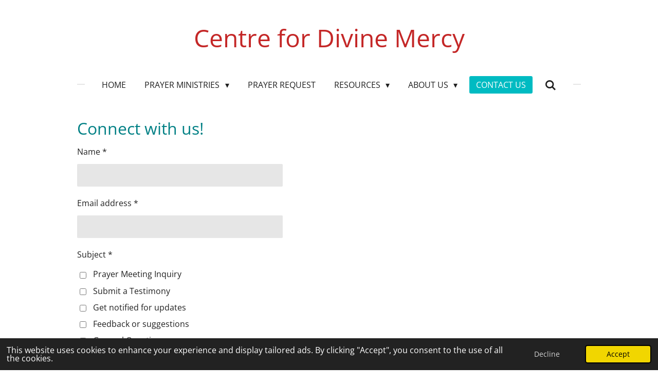

--- FILE ---
content_type: text/html; charset=UTF-8
request_url: https://www.centrefordivinemercy.org/contact-us
body_size: 11091
content:
<!DOCTYPE html>
<html lang="en-GB">
    <head>
        <meta http-equiv="Content-Type" content="text/html; charset=utf-8">
        <meta name="viewport" content="width=device-width, initial-scale=1.0, maximum-scale=5.0">
        <meta http-equiv="X-UA-Compatible" content="IE=edge">
        <link rel="canonical" href="https://www.centrefordivinemercy.org/contact-us">
        <link rel="sitemap" type="application/xml" href="https://www.centrefordivinemercy.org/sitemap.xml">
        <meta property="og:title" content="Contact us | Centre for Divine Mercy">
        <meta property="og:url" content="https://www.centrefordivinemercy.org/contact-us">
        <base href="https://www.centrefordivinemercy.org/">
        <meta name="description" property="og:description" content="">
                <script nonce="1c592b1793c7af8c58f8800c8751eae6">
            
            window.JOUWWEB = window.JOUWWEB || {};
            window.JOUWWEB.application = window.JOUWWEB.application || {};
            window.JOUWWEB.application = {"backends":[{"domain":"jouwweb.nl","freeDomain":"jouwweb.site"},{"domain":"webador.com","freeDomain":"webadorsite.com"},{"domain":"webador.de","freeDomain":"webadorsite.com"},{"domain":"webador.fr","freeDomain":"webadorsite.com"},{"domain":"webador.es","freeDomain":"webadorsite.com"},{"domain":"webador.it","freeDomain":"webadorsite.com"},{"domain":"jouwweb.be","freeDomain":"jouwweb.site"},{"domain":"webador.ie","freeDomain":"webadorsite.com"},{"domain":"webador.co.uk","freeDomain":"webadorsite.com"},{"domain":"webador.at","freeDomain":"webadorsite.com"},{"domain":"webador.be","freeDomain":"webadorsite.com"},{"domain":"webador.ch","freeDomain":"webadorsite.com"},{"domain":"webador.ch","freeDomain":"webadorsite.com"},{"domain":"webador.mx","freeDomain":"webadorsite.com"},{"domain":"webador.com","freeDomain":"webadorsite.com"},{"domain":"webador.dk","freeDomain":"webadorsite.com"},{"domain":"webador.se","freeDomain":"webadorsite.com"},{"domain":"webador.no","freeDomain":"webadorsite.com"},{"domain":"webador.fi","freeDomain":"webadorsite.com"},{"domain":"webador.ca","freeDomain":"webadorsite.com"},{"domain":"webador.ca","freeDomain":"webadorsite.com"},{"domain":"webador.pl","freeDomain":"webadorsite.com"},{"domain":"webador.com.au","freeDomain":"webadorsite.com"},{"domain":"webador.nz","freeDomain":"webadorsite.com"}],"editorLocale":"en-AU","editorTimezone":"Australia\/Sydney","editorLanguage":"en","analytics4TrackingId":"G-E6PZPGE4QM","analyticsDimensions":[],"backendDomain":"www.webador.com","backendShortDomain":"webador.com","backendKey":"webador-com","freeWebsiteDomain":"webadorsite.com","noSsl":false,"build":{"reference":"9770460"},"linkHostnames":["www.jouwweb.nl","www.webador.com","www.webador.de","www.webador.fr","www.webador.es","www.webador.it","www.jouwweb.be","www.webador.ie","www.webador.co.uk","www.webador.at","www.webador.be","www.webador.ch","fr.webador.ch","www.webador.mx","es.webador.com","www.webador.dk","www.webador.se","www.webador.no","www.webador.fi","www.webador.ca","fr.webador.ca","www.webador.pl","www.webador.com.au","www.webador.nz"],"assetsUrl":"https:\/\/assets.jwwb.nl","loginUrl":"https:\/\/www.webador.com\/login","publishUrl":"https:\/\/www.webador.com\/v2\/website\/6902929\/publish-proxy","adminUserOrIp":false,"pricing":{"plans":{"lite":{"amount":"800","currency":"USD"},"pro":{"amount":"1400","currency":"USD"},"business":{"amount":"2800","currency":"USD"}},"yearlyDiscount":{"price":{"amount":"0","currency":"AUD"},"ratio":0,"percent":"0%","discountPrice":{"amount":"0","currency":"AUD"},"termPricePerMonth":{"amount":"0","currency":"AUD"},"termPricePerYear":{"amount":"0","currency":"AUD"}}},"hcUrl":{"add-product-variants":"https:\/\/help.webador.com\/hc\/en-us\/articles\/29426751649809","basic-vs-advanced-shipping":"https:\/\/help.webador.com\/hc\/en-us\/articles\/29426731685777","html-in-head":"https:\/\/help.webador.com\/hc\/en-us\/articles\/29426689990033","link-domain-name":"https:\/\/help.webador.com\/hc\/en-us\/articles\/29426688803345","optimize-for-mobile":"https:\/\/help.webador.com\/hc\/en-us\/articles\/29426707033617","seo":"https:\/\/help.webador.com\/hc\/en-us\/categories\/29387178511377","transfer-domain-name":"https:\/\/help.webador.com\/hc\/en-us\/articles\/29426715688209","website-not-secure":"https:\/\/help.webador.com\/hc\/en-us\/articles\/29426706659729"}};
            window.JOUWWEB.brand = {"type":"webador","name":"Webador","domain":"Webador.com","supportEmail":"support@webador.com"};
                    
                window.JOUWWEB = window.JOUWWEB || {};
                window.JOUWWEB.websiteRendering = {"locale":"en-GB","timezone":"Australia\/Sydney","routes":{"api\/upload\/product-field":"\/_api\/upload\/product-field","checkout\/cart":"\/cart","payment":"\/complete-order\/:publicOrderId","payment\/forward":"\/complete-order\/:publicOrderId\/forward","public-order":"\/order\/:publicOrderId","checkout\/authorize":"\/cart\/authorize\/:gateway","wishlist":"\/wishlist"}};
                                                    window.JOUWWEB.website = {"id":6902929,"locale":"en-GB","enabled":true,"title":"Centre for Divine Mercy","hasTitle":true,"roleOfLoggedInUser":null,"ownerLocale":"en-AU","plan":"pro","freeWebsiteDomain":"webadorsite.com","backendKey":"webador-au","currency":"AUD","defaultLocale":"en-GB","url":"https:\/\/www.centrefordivinemercy.org\/","homepageSegmentId":29701736,"category":"website","isOffline":false,"isPublished":true,"locales":["en-GB"],"allowed":{"ads":false,"credits":true,"externalLinks":true,"slideshow":true,"customDefaultSlideshow":false,"hostedAlbums":true,"moderators":true,"mailboxQuota":1,"statisticsVisitors":true,"statisticsDetailed":true,"statisticsMonths":1,"favicon":true,"password":true,"freeDomains":0,"freeMailAccounts":1,"canUseLanguages":false,"fileUpload":true,"legacyFontSize":false,"webshop":true,"products":10,"imageText":false,"search":true,"audioUpload":true,"videoUpload":0,"allowDangerousForms":false,"allowHtmlCode":true,"mobileBar":true,"sidebar":false,"poll":false,"allowCustomForms":true,"allowBusinessListing":true,"allowCustomAnalytics":true,"allowAccountingLink":true,"digitalProducts":false,"sitemapElement":false},"mobileBar":{"enabled":true,"theme":"accent","email":{"active":true,"value":"centrefordivinemercy@gmail.com"},"location":{"active":false},"phone":{"active":false},"whatsapp":{"active":false},"social":{"active":true,"network":"facebook","value":"centrefordivinemercy"}},"webshop":{"enabled":false,"currency":"AUD","taxEnabled":false,"taxInclusive":true,"vatDisclaimerVisible":false,"orderNotice":null,"orderConfirmation":null,"freeShipping":false,"freeShippingAmount":"0.00","shippingDisclaimerVisible":false,"pickupAllowed":false,"couponAllowed":false,"detailsPageAvailable":true,"socialMediaVisible":false,"termsPage":null,"termsPageUrl":null,"extraTerms":null,"pricingVisible":true,"orderButtonVisible":true,"shippingAdvanced":false,"shippingAdvancedBackEnd":false,"soldOutVisible":true,"backInStockNotificationEnabled":true,"canAddProducts":true,"nextOrderNumber":1,"allowedServicePoints":[],"sendcloudConfigured":false,"sendcloudFallbackPublicKey":"a3d50033a59b4a598f1d7ce7e72aafdf","taxExemptionAllowed":true,"invoiceComment":null,"emptyCartVisible":true,"minimumOrderPrice":null,"productNumbersEnabled":false,"wishlistEnabled":true,"hideTaxOnCart":false},"isTreatedAsWebshop":false};                            window.JOUWWEB.cart = {"products":[],"coupon":null,"shippingCountryCode":null,"shippingChoice":null,"breakdown":[]};                            window.JOUWWEB.scripts = [];                        window.parent.JOUWWEB.colorPalette = window.JOUWWEB.colorPalette;
        </script>
                <title>Contact us | Centre for Divine Mercy</title>
                                            <link href="https://primary.jwwb.nl/public/h/n/l/temp-xlronhkezdksyvmwhabj/touch-icon-iphone.png?bust=1755772396" rel="apple-touch-icon" sizes="60x60">                                                <link href="https://primary.jwwb.nl/public/h/n/l/temp-xlronhkezdksyvmwhabj/touch-icon-ipad.png?bust=1755772396" rel="apple-touch-icon" sizes="76x76">                                                <link href="https://primary.jwwb.nl/public/h/n/l/temp-xlronhkezdksyvmwhabj/touch-icon-iphone-retina.png?bust=1755772396" rel="apple-touch-icon" sizes="120x120">                                                <link href="https://primary.jwwb.nl/public/h/n/l/temp-xlronhkezdksyvmwhabj/touch-icon-ipad-retina.png?bust=1755772396" rel="apple-touch-icon" sizes="152x152">                                                <link href="https://primary.jwwb.nl/public/h/n/l/temp-xlronhkezdksyvmwhabj/favicon.png?bust=1755772396" rel="shortcut icon">                                                <link href="https://primary.jwwb.nl/public/h/n/l/temp-xlronhkezdksyvmwhabj/favicon.png?bust=1755772396" rel="icon">                                                        <meta name="twitter:card" content="summary">
                                                    <script src="https://www.google.com/recaptcha/enterprise.js?hl=en&amp;render=explicit" nonce="1c592b1793c7af8c58f8800c8751eae6" data-turbo-track="reload"></script>
<script src="https://plausible.io/js/script.manual.js" nonce="1c592b1793c7af8c58f8800c8751eae6" data-turbo-track="reload" defer data-domain="shard4.jouwweb.nl"></script>
<link rel="stylesheet" type="text/css" href="https://gfonts.jwwb.nl/css?display=fallback&amp;family=Open+Sans%3A400%2C700%2C400italic%2C700italic" nonce="1c592b1793c7af8c58f8800c8751eae6" data-turbo-track="dynamic">
<script src="https://assets.jwwb.nl/assets/build/website-rendering/en-GB.js?bust=fe80546e0ac60ffdf7e0" nonce="1c592b1793c7af8c58f8800c8751eae6" data-turbo-track="reload" defer></script>
<script src="https://assets.jwwb.nl/assets/website-rendering/runtime.e9aaeab0c631cbd69aaa.js?bust=0df1501923f96b249330" nonce="1c592b1793c7af8c58f8800c8751eae6" data-turbo-track="reload" defer></script>
<script src="https://assets.jwwb.nl/assets/website-rendering/103.3d75ec3708e54af67f50.js?bust=cb0aa3c978e146edbd0d" nonce="1c592b1793c7af8c58f8800c8751eae6" data-turbo-track="reload" defer></script>
<script src="https://assets.jwwb.nl/assets/website-rendering/main.f656389ec507dc20f0cb.js?bust=d20d7cd648ba41ec2448" nonce="1c592b1793c7af8c58f8800c8751eae6" data-turbo-track="reload" defer></script>
<link rel="preload" href="https://assets.jwwb.nl/assets/website-rendering/styles.e258e1c0caffe3e22b8c.css?bust=00dff845dced716b5f3e" as="style">
<link rel="preload" href="https://assets.jwwb.nl/assets/website-rendering/fonts/icons-website-rendering/font/website-rendering.woff2?bust=bd2797014f9452dadc8e" as="font" crossorigin>
<link rel="preconnect" href="https://gfonts.jwwb.nl">
<link rel="stylesheet" type="text/css" href="https://assets.jwwb.nl/assets/website-rendering/styles.e258e1c0caffe3e22b8c.css?bust=00dff845dced716b5f3e" nonce="1c592b1793c7af8c58f8800c8751eae6" data-turbo-track="dynamic">
<link rel="preconnect" href="https://assets.jwwb.nl">
<link rel="stylesheet" type="text/css" href="https://primary.jwwb.nl/public/h/n/l/temp-xlronhkezdksyvmwhabj/style.css?bust=1768706828" nonce="1c592b1793c7af8c58f8800c8751eae6" data-turbo-track="dynamic">    </head>
    <body
        id="top"
        class="jw-is-no-slideshow jw-header-is-text jw-is-segment-page jw-is-frontend jw-is-no-sidebar jw-is-no-messagebar jw-is-no-touch-device jw-is-no-mobile"
                                    data-jouwweb-page="30164427"
                                                data-jouwweb-segment-id="30164427"
                                                data-jouwweb-segment-type="page"
                                                data-template-threshold="1020"
                                                data-template-name="clean"
                            itemscope
        itemtype="https://schema.org/WebPage"
    >
                                    <meta itemprop="url" content="https://www.centrefordivinemercy.org/contact-us">
        <a href="#main-content" class="jw-skip-link">
            Skip to main content        </a>
        <div class="jw-background"></div>
        <div class="jw-body">
            <div class="jw-mobile-menu jw-mobile-is-text js-mobile-menu">
            <button
            type="button"
            class="jw-mobile-menu__button jw-mobile-search-button"
            aria-label="Search within website"
        >
            <span class="jw-icon-search"></span>
        </button>
        <div class="jw-mobile-header jw-mobile-header--text">
        <a            class="jw-mobile-header-content"
                            href="/"
                        >
                                        <div class="jw-mobile-text">
                    <span style="display: inline-block; font-size: 100%; color: #c42727;">Centre for Divine Mercy</span>                </div>
                    </a>
    </div>

    
            <button
            type="button"
            class="jw-mobile-menu__button jw-mobile-toggle"
            aria-label="Toggle menu"
        >
            <span class="jw-icon-burger"></span>
        </button>
    </div>
    <div class="jw-mobile-menu-search jw-mobile-menu-search--hidden">
        <form
            action="/search"
            method="get"
            class="jw-mobile-menu-search__box"
        >
            <input
                type="text"
                name="q"
                value=""
                placeholder="Search..."
                class="jw-mobile-menu-search__input"
                aria-label="Search"
            >
            <button type="submit" class="jw-btn jw-btn--style-flat jw-mobile-menu-search__button" aria-label="Search">
                <span class="website-rendering-icon-search" aria-hidden="true"></span>
            </button>
            <button type="button" class="jw-btn jw-btn--style-flat jw-mobile-menu-search__button js-cancel-search" aria-label="Cancel search">
                <span class="website-rendering-icon-cancel" aria-hidden="true"></span>
            </button>
        </form>
    </div>
            <div class="topmenu">
    <header>
        <div class="topmenu-inner js-topbar-content-container">
            <div class="jw-header-logo">
        <div
    class="jw-header jw-header-title-container jw-header-text jw-header-text-toggle"
    data-stylable="true"
>
    <a        id="jw-header-title"
        class="jw-header-title"
                    href="/"
            >
        <span style="display: inline-block; font-size: 100%; color: #c42727;">Centre for Divine Mercy</span>    </a>
</div>
</div>
            <nav class="menu jw-menu-copy">
                <ul
    id="jw-menu"
    class="jw-menu jw-menu-horizontal"
            >
            <li
    class="jw-menu-item"
>
        <a        class="jw-menu-link"
        href="/"                                            data-page-link-id="29701736"
                            >
                <span class="">
            Home        </span>
            </a>
                </li>
            <li
    class="jw-menu-item jw-menu-has-submenu"
>
        <a        class="jw-menu-link"
        href="/prayer-ministries"                                            data-page-link-id="30061836"
                            >
                <span class="">
            Prayer Ministries        </span>
                    <span class="jw-arrow jw-arrow-toplevel"></span>
            </a>
                    <ul
            class="jw-submenu"
                    >
                            <li
    class="jw-menu-item jw-menu-has-submenu"
>
        <a        class="jw-menu-link"
        href="/prayer-ministries/about-divine-mercy"                                            data-page-link-id="29701767"
                            >
                <span class="">
            About Divine Mercy        </span>
                    <span class="jw-arrow"></span>
            </a>
                    <ul
            class="jw-submenu"
                    >
                            <li
    class="jw-menu-item"
>
        <a        class="jw-menu-link"
        href="/prayer-ministries/about-divine-mercy/chaplet-of-divine-mercy"                                            data-page-link-id="29717359"
                            >
                <span class="">
            Chaplet of Divine Mercy        </span>
            </a>
                </li>
                            <li
    class="jw-menu-item"
>
        <a        class="jw-menu-link"
        href="/prayer-ministries/about-divine-mercy/divine-mercy-image"                                            data-page-link-id="29717336"
                            >
                <span class="">
            Divine Mercy Image        </span>
            </a>
                </li>
                            <li
    class="jw-menu-item"
>
        <a        class="jw-menu-link"
        href="/prayer-ministries/about-divine-mercy/saint-faustina-kowalska"                                            data-page-link-id="29717350"
                            >
                <span class="">
            Saint Faustina Kowalska        </span>
            </a>
                </li>
                            <li
    class="jw-menu-item"
>
        <a        class="jw-menu-link"
        href="/prayer-ministries/about-divine-mercy/the-diary"                                            data-page-link-id="29898461"
                            >
                <span class="">
            The &#039;Diary&#039;        </span>
            </a>
                </li>
                            <li
    class="jw-menu-item"
>
        <a        class="jw-menu-link"
        href="/prayer-ministries/about-divine-mercy/divine-mercy-novena"                                            data-page-link-id="30380230"
                            >
                <span class="">
            Divine Mercy Novena        </span>
            </a>
                </li>
                            <li
    class="jw-menu-item"
>
        <a        class="jw-menu-link"
        href="/prayer-ministries/about-divine-mercy/feast-of-divine-mercy"                                            data-page-link-id="29896604"
                            >
                <span class="">
            Feast of Divine Mercy        </span>
            </a>
                </li>
                            <li
    class="jw-menu-item jw-menu-has-submenu"
>
        <a        class="jw-menu-link"
        href="/prayer-ministries/about-divine-mercy/prayers-from-the-diary"                                            data-page-link-id="29717369"
                            >
                <span class="">
            Prayers from the Diary        </span>
                    <span class="jw-arrow"></span>
            </a>
                    <ul
            class="jw-submenu"
                    >
                            <li
    class="jw-menu-item"
>
        <a        class="jw-menu-link"
        href="/prayer-ministries/about-divine-mercy/prayers-from-the-diary/consecration-to-the-divine-mercy"                                            data-page-link-id="29753091"
                            >
                <span class="">
            Consecration to the Divine Mercy        </span>
            </a>
                </li>
                            <li
    class="jw-menu-item"
>
        <a        class="jw-menu-link"
        href="/prayer-ministries/about-divine-mercy/prayers-from-the-diary/entrustment-to-divine-mercy"                                            data-page-link-id="29753108"
                            >
                <span class="">
            Entrustment to Divine Mercy        </span>
            </a>
                </li>
                            <li
    class="jw-menu-item"
>
        <a        class="jw-menu-link"
        href="/prayer-ministries/about-divine-mercy/prayers-from-the-diary/litany-of-divine-mercy"                                            data-page-link-id="29753053"
                            >
                <span class="">
            Litany of Divine Mercy        </span>
            </a>
                </li>
                            <li
    class="jw-menu-item"
>
        <a        class="jw-menu-link"
        href="/prayer-ministries/about-divine-mercy/prayers-from-the-diary/prayers-before-the-blessed-sacrament-adoration"                                            data-page-link-id="29753020"
                            >
                <span class="">
            Prayers before the Blessed Sacrament - Adoration        </span>
            </a>
                </li>
                            <li
    class="jw-menu-item"
>
        <a        class="jw-menu-link"
        href="/prayer-ministries/about-divine-mercy/prayers-from-the-diary/healing-prayers"                                            data-page-link-id="29753134"
                            >
                <span class="">
            Healing Prayers        </span>
            </a>
                </li>
                            <li
    class="jw-menu-item"
>
        <a        class="jw-menu-link"
        href="/prayer-ministries/about-divine-mercy/prayers-from-the-diary/consecration-to-mother-mary"                                            data-page-link-id="29753158"
                            >
                <span class="">
            Consecration to Mother Mary        </span>
            </a>
                </li>
                            <li
    class="jw-menu-item"
>
        <a        class="jw-menu-link"
        href="/prayer-ministries/about-divine-mercy/prayers-from-the-diary/prayer-to-immaculate-virgin"                                            data-page-link-id="29753179"
                            >
                <span class="">
            Prayer to Immaculate Virgin        </span>
            </a>
                </li>
                    </ul>
        </li>
                            <li
    class="jw-menu-item"
>
        <a        class="jw-menu-link"
        href="/prayer-ministries/about-divine-mercy/divine-mercy-for-kids"                                            data-page-link-id="29886442"
                            >
                <span class="">
            Divine Mercy for Kids        </span>
            </a>
                </li>
                    </ul>
        </li>
                            <li
    class="jw-menu-item jw-menu-has-submenu"
>
        <a        class="jw-menu-link"
        href="/prayer-ministries/about-7-sorrows"                                            data-page-link-id="30046649"
                            >
                <span class="">
            About 7 Sorrows        </span>
                    <span class="jw-arrow"></span>
            </a>
                    <ul
            class="jw-submenu"
                    >
                            <li
    class="jw-menu-item"
>
        <a        class="jw-menu-link"
        href="/prayer-ministries/about-7-sorrows/how-to-pray-the-seven-sorrows-rosary"                                            data-page-link-id="30149552"
                            >
                <span class="">
            How to Pray the Seven Sorrows Rosary        </span>
            </a>
                </li>
                            <li
    class="jw-menu-item"
>
        <a        class="jw-menu-link"
        href="/prayer-ministries/about-7-sorrows/novena-to-mother-of-sorrows"                                            data-page-link-id="30266277"
                            >
                <span class="">
            Novena to Mother of Sorrows        </span>
            </a>
                </li>
                            <li
    class="jw-menu-item"
>
        <a        class="jw-menu-link"
        href="/prayer-ministries/about-7-sorrows/seven-sorrows-litany"                                            data-page-link-id="30149559"
                            >
                <span class="">
            Seven Sorrows Litany        </span>
            </a>
                </li>
                            <li
    class="jw-menu-item"
>
        <a        class="jw-menu-link"
        href="/prayer-ministries/about-7-sorrows/come-to-the-cross-song"                                            data-page-link-id="30149703"
                            >
                <span class="">
            Come to the Cross Song        </span>
            </a>
                </li>
                            <li
    class="jw-menu-item"
>
        <a        class="jw-menu-link"
        href="/prayer-ministries/about-7-sorrows/patroness-of-exorcists"                                            data-page-link-id="30163175"
                            >
                <span class="">
            Patroness of Exorcists        </span>
            </a>
                </li>
                            <li
    class="jw-menu-item"
>
        <a        class="jw-menu-link"
        href="/prayer-ministries/about-7-sorrows/stabat-mater"                                            data-page-link-id="30260180"
                            >
                <span class="">
            Stabat Mater        </span>
            </a>
                </li>
                    </ul>
        </li>
                    </ul>
        </li>
            <li
    class="jw-menu-item"
>
        <a        class="jw-menu-link"
        href="/prayer-request"                                            data-page-link-id="29714436"
                            >
                <span class="">
            Prayer Request        </span>
            </a>
                </li>
            <li
    class="jw-menu-item jw-menu-has-submenu"
>
        <a        class="jw-menu-link"
        href="/resources"                                            data-page-link-id="29779299"
                            >
                <span class="">
            Resources        </span>
                    <span class="jw-arrow jw-arrow-toplevel"></span>
            </a>
                    <ul
            class="jw-submenu"
                    >
                            <li
    class="jw-menu-item"
>
        <a        class="jw-menu-link"
        href="/resources/blog"                                            data-page-link-id="30184021"
                            >
                <span class="">
            Blog        </span>
            </a>
                </li>
                            <li
    class="jw-menu-item"
>
        <a        class="jw-menu-link"
        href="/resources/testimonials"                                            data-page-link-id="29701766"
                            >
                <span class="">
            Testimonials        </span>
            </a>
                </li>
                            <li
    class="jw-menu-item"
>
        <a        class="jw-menu-link"
        href="/resources/holy-rosary-various"                                            data-page-link-id="29925866"
                            >
                <span class="">
            Holy Rosary - Various        </span>
            </a>
                </li>
                            <li
    class="jw-menu-item"
>
        <a        class="jw-menu-link"
        href="/resources/online-retreats"                                            data-page-link-id="29779305"
                            >
                <span class="">
            Online Retreats        </span>
            </a>
                </li>
                            <li
    class="jw-menu-item"
>
        <a        class="jw-menu-link"
        href="/resources/more-divine-mercy-video-links"                                            data-page-link-id="29896524"
                            >
                <span class="">
            More - Divine Mercy Video links        </span>
            </a>
                </li>
                            <li
    class="jw-menu-item"
>
        <a        class="jw-menu-link"
        href="/resources/catholic-resources"                                            data-page-link-id="30941567"
                            >
                <span class="">
            Catholic Resources        </span>
            </a>
                </li>
                    </ul>
        </li>
            <li
    class="jw-menu-item jw-menu-has-submenu"
>
        <a        class="jw-menu-link"
        href="/about-us"                                            data-page-link-id="30097448"
                            >
                <span class="">
            About us        </span>
                    <span class="jw-arrow jw-arrow-toplevel"></span>
            </a>
                    <ul
            class="jw-submenu"
                    >
                            <li
    class="jw-menu-item"
>
        <a        class="jw-menu-link"
        href="/about-us/archives"                                            data-page-link-id="29896132"
                            >
                <span class="">
            Archives        </span>
            </a>
                </li>
                    </ul>
        </li>
            <li
    class="jw-menu-item jw-menu-is-active"
>
        <a        class="jw-menu-link js-active-menu-item"
        href="/contact-us"                                            data-page-link-id="30164427"
                            >
                <span class="">
            Contact us        </span>
            </a>
                </li>
            <li
    class="jw-menu-item jw-menu-search-item"
>
        <button        class="jw-menu-link jw-menu-link--icon jw-text-button"
                                                                    title="Search"
            >
                                <span class="website-rendering-icon-search"></span>
                            <span class="hidden-desktop-horizontal-menu">
            Search        </span>
            </button>
                
            <div class="jw-popover-container jw-popover-container--inline is-hidden">
                <div class="jw-popover-backdrop"></div>
                <div class="jw-popover">
                    <div class="jw-popover__arrow"></div>
                    <div class="jw-popover__content jw-section-white">
                        <form  class="jw-search" action="/search" method="get">
                            
                            <input class="jw-search__input" type="text" name="q" value="" placeholder="Search..." aria-label="Search" >
                            <button class="jw-search__submit" type="submit" aria-label="Search">
                                <span class="website-rendering-icon-search" aria-hidden="true"></span>
                            </button>
                        </form>
                    </div>
                </div>
            </div>
                        </li>
    
    </ul>

    <script nonce="1c592b1793c7af8c58f8800c8751eae6" id="jw-mobile-menu-template" type="text/template">
        <ul id="jw-menu" class="jw-menu jw-menu-horizontal jw-menu-spacing--mobile-bar">
                            <li
    class="jw-menu-item"
>
        <a        class="jw-menu-link"
        href="/"                                            data-page-link-id="29701736"
                            >
                <span class="">
            Home        </span>
            </a>
                </li>
                            <li
    class="jw-menu-item jw-menu-has-submenu"
>
        <a        class="jw-menu-link"
        href="/prayer-ministries"                                            data-page-link-id="30061836"
                            >
                <span class="">
            Prayer Ministries        </span>
                    <span class="jw-arrow jw-arrow-toplevel"></span>
            </a>
                    <ul
            class="jw-submenu"
                    >
                            <li
    class="jw-menu-item jw-menu-has-submenu"
>
        <a        class="jw-menu-link"
        href="/prayer-ministries/about-divine-mercy"                                            data-page-link-id="29701767"
                            >
                <span class="">
            About Divine Mercy        </span>
                    <span class="jw-arrow"></span>
            </a>
                    <ul
            class="jw-submenu"
                    >
                            <li
    class="jw-menu-item"
>
        <a        class="jw-menu-link"
        href="/prayer-ministries/about-divine-mercy/chaplet-of-divine-mercy"                                            data-page-link-id="29717359"
                            >
                <span class="">
            Chaplet of Divine Mercy        </span>
            </a>
                </li>
                            <li
    class="jw-menu-item"
>
        <a        class="jw-menu-link"
        href="/prayer-ministries/about-divine-mercy/divine-mercy-image"                                            data-page-link-id="29717336"
                            >
                <span class="">
            Divine Mercy Image        </span>
            </a>
                </li>
                            <li
    class="jw-menu-item"
>
        <a        class="jw-menu-link"
        href="/prayer-ministries/about-divine-mercy/saint-faustina-kowalska"                                            data-page-link-id="29717350"
                            >
                <span class="">
            Saint Faustina Kowalska        </span>
            </a>
                </li>
                            <li
    class="jw-menu-item"
>
        <a        class="jw-menu-link"
        href="/prayer-ministries/about-divine-mercy/the-diary"                                            data-page-link-id="29898461"
                            >
                <span class="">
            The &#039;Diary&#039;        </span>
            </a>
                </li>
                            <li
    class="jw-menu-item"
>
        <a        class="jw-menu-link"
        href="/prayer-ministries/about-divine-mercy/divine-mercy-novena"                                            data-page-link-id="30380230"
                            >
                <span class="">
            Divine Mercy Novena        </span>
            </a>
                </li>
                            <li
    class="jw-menu-item"
>
        <a        class="jw-menu-link"
        href="/prayer-ministries/about-divine-mercy/feast-of-divine-mercy"                                            data-page-link-id="29896604"
                            >
                <span class="">
            Feast of Divine Mercy        </span>
            </a>
                </li>
                            <li
    class="jw-menu-item jw-menu-has-submenu"
>
        <a        class="jw-menu-link"
        href="/prayer-ministries/about-divine-mercy/prayers-from-the-diary"                                            data-page-link-id="29717369"
                            >
                <span class="">
            Prayers from the Diary        </span>
                    <span class="jw-arrow"></span>
            </a>
                    <ul
            class="jw-submenu"
                    >
                            <li
    class="jw-menu-item"
>
        <a        class="jw-menu-link"
        href="/prayer-ministries/about-divine-mercy/prayers-from-the-diary/consecration-to-the-divine-mercy"                                            data-page-link-id="29753091"
                            >
                <span class="">
            Consecration to the Divine Mercy        </span>
            </a>
                </li>
                            <li
    class="jw-menu-item"
>
        <a        class="jw-menu-link"
        href="/prayer-ministries/about-divine-mercy/prayers-from-the-diary/entrustment-to-divine-mercy"                                            data-page-link-id="29753108"
                            >
                <span class="">
            Entrustment to Divine Mercy        </span>
            </a>
                </li>
                            <li
    class="jw-menu-item"
>
        <a        class="jw-menu-link"
        href="/prayer-ministries/about-divine-mercy/prayers-from-the-diary/litany-of-divine-mercy"                                            data-page-link-id="29753053"
                            >
                <span class="">
            Litany of Divine Mercy        </span>
            </a>
                </li>
                            <li
    class="jw-menu-item"
>
        <a        class="jw-menu-link"
        href="/prayer-ministries/about-divine-mercy/prayers-from-the-diary/prayers-before-the-blessed-sacrament-adoration"                                            data-page-link-id="29753020"
                            >
                <span class="">
            Prayers before the Blessed Sacrament - Adoration        </span>
            </a>
                </li>
                            <li
    class="jw-menu-item"
>
        <a        class="jw-menu-link"
        href="/prayer-ministries/about-divine-mercy/prayers-from-the-diary/healing-prayers"                                            data-page-link-id="29753134"
                            >
                <span class="">
            Healing Prayers        </span>
            </a>
                </li>
                            <li
    class="jw-menu-item"
>
        <a        class="jw-menu-link"
        href="/prayer-ministries/about-divine-mercy/prayers-from-the-diary/consecration-to-mother-mary"                                            data-page-link-id="29753158"
                            >
                <span class="">
            Consecration to Mother Mary        </span>
            </a>
                </li>
                            <li
    class="jw-menu-item"
>
        <a        class="jw-menu-link"
        href="/prayer-ministries/about-divine-mercy/prayers-from-the-diary/prayer-to-immaculate-virgin"                                            data-page-link-id="29753179"
                            >
                <span class="">
            Prayer to Immaculate Virgin        </span>
            </a>
                </li>
                    </ul>
        </li>
                            <li
    class="jw-menu-item"
>
        <a        class="jw-menu-link"
        href="/prayer-ministries/about-divine-mercy/divine-mercy-for-kids"                                            data-page-link-id="29886442"
                            >
                <span class="">
            Divine Mercy for Kids        </span>
            </a>
                </li>
                    </ul>
        </li>
                            <li
    class="jw-menu-item jw-menu-has-submenu"
>
        <a        class="jw-menu-link"
        href="/prayer-ministries/about-7-sorrows"                                            data-page-link-id="30046649"
                            >
                <span class="">
            About 7 Sorrows        </span>
                    <span class="jw-arrow"></span>
            </a>
                    <ul
            class="jw-submenu"
                    >
                            <li
    class="jw-menu-item"
>
        <a        class="jw-menu-link"
        href="/prayer-ministries/about-7-sorrows/how-to-pray-the-seven-sorrows-rosary"                                            data-page-link-id="30149552"
                            >
                <span class="">
            How to Pray the Seven Sorrows Rosary        </span>
            </a>
                </li>
                            <li
    class="jw-menu-item"
>
        <a        class="jw-menu-link"
        href="/prayer-ministries/about-7-sorrows/novena-to-mother-of-sorrows"                                            data-page-link-id="30266277"
                            >
                <span class="">
            Novena to Mother of Sorrows        </span>
            </a>
                </li>
                            <li
    class="jw-menu-item"
>
        <a        class="jw-menu-link"
        href="/prayer-ministries/about-7-sorrows/seven-sorrows-litany"                                            data-page-link-id="30149559"
                            >
                <span class="">
            Seven Sorrows Litany        </span>
            </a>
                </li>
                            <li
    class="jw-menu-item"
>
        <a        class="jw-menu-link"
        href="/prayer-ministries/about-7-sorrows/come-to-the-cross-song"                                            data-page-link-id="30149703"
                            >
                <span class="">
            Come to the Cross Song        </span>
            </a>
                </li>
                            <li
    class="jw-menu-item"
>
        <a        class="jw-menu-link"
        href="/prayer-ministries/about-7-sorrows/patroness-of-exorcists"                                            data-page-link-id="30163175"
                            >
                <span class="">
            Patroness of Exorcists        </span>
            </a>
                </li>
                            <li
    class="jw-menu-item"
>
        <a        class="jw-menu-link"
        href="/prayer-ministries/about-7-sorrows/stabat-mater"                                            data-page-link-id="30260180"
                            >
                <span class="">
            Stabat Mater        </span>
            </a>
                </li>
                    </ul>
        </li>
                    </ul>
        </li>
                            <li
    class="jw-menu-item"
>
        <a        class="jw-menu-link"
        href="/prayer-request"                                            data-page-link-id="29714436"
                            >
                <span class="">
            Prayer Request        </span>
            </a>
                </li>
                            <li
    class="jw-menu-item jw-menu-has-submenu"
>
        <a        class="jw-menu-link"
        href="/resources"                                            data-page-link-id="29779299"
                            >
                <span class="">
            Resources        </span>
                    <span class="jw-arrow jw-arrow-toplevel"></span>
            </a>
                    <ul
            class="jw-submenu"
                    >
                            <li
    class="jw-menu-item"
>
        <a        class="jw-menu-link"
        href="/resources/blog"                                            data-page-link-id="30184021"
                            >
                <span class="">
            Blog        </span>
            </a>
                </li>
                            <li
    class="jw-menu-item"
>
        <a        class="jw-menu-link"
        href="/resources/testimonials"                                            data-page-link-id="29701766"
                            >
                <span class="">
            Testimonials        </span>
            </a>
                </li>
                            <li
    class="jw-menu-item"
>
        <a        class="jw-menu-link"
        href="/resources/holy-rosary-various"                                            data-page-link-id="29925866"
                            >
                <span class="">
            Holy Rosary - Various        </span>
            </a>
                </li>
                            <li
    class="jw-menu-item"
>
        <a        class="jw-menu-link"
        href="/resources/online-retreats"                                            data-page-link-id="29779305"
                            >
                <span class="">
            Online Retreats        </span>
            </a>
                </li>
                            <li
    class="jw-menu-item"
>
        <a        class="jw-menu-link"
        href="/resources/more-divine-mercy-video-links"                                            data-page-link-id="29896524"
                            >
                <span class="">
            More - Divine Mercy Video links        </span>
            </a>
                </li>
                            <li
    class="jw-menu-item"
>
        <a        class="jw-menu-link"
        href="/resources/catholic-resources"                                            data-page-link-id="30941567"
                            >
                <span class="">
            Catholic Resources        </span>
            </a>
                </li>
                    </ul>
        </li>
                            <li
    class="jw-menu-item jw-menu-has-submenu"
>
        <a        class="jw-menu-link"
        href="/about-us"                                            data-page-link-id="30097448"
                            >
                <span class="">
            About us        </span>
                    <span class="jw-arrow jw-arrow-toplevel"></span>
            </a>
                    <ul
            class="jw-submenu"
                    >
                            <li
    class="jw-menu-item"
>
        <a        class="jw-menu-link"
        href="/about-us/archives"                                            data-page-link-id="29896132"
                            >
                <span class="">
            Archives        </span>
            </a>
                </li>
                    </ul>
        </li>
                            <li
    class="jw-menu-item jw-menu-is-active"
>
        <a        class="jw-menu-link js-active-menu-item"
        href="/contact-us"                                            data-page-link-id="30164427"
                            >
                <span class="">
            Contact us        </span>
            </a>
                </li>
            
                    </ul>
    </script>
            </nav>
        </div>
    </header>
</div>
<script nonce="1c592b1793c7af8c58f8800c8751eae6">
    var backgroundElement = document.querySelector('.jw-background');

    JOUWWEB.templateConfig = {
        header: {
            selector: '.topmenu',
            mobileSelector: '.jw-mobile-menu',
            updatePusher: function (height, state) {

                if (state === 'desktop') {
                    // Expose the header height as a custom property so
                    // we can use this to set the background height in CSS.
                    if (backgroundElement && height) {
                        backgroundElement.setAttribute('style', '--header-height: ' + height + 'px;');
                    }
                } else if (state === 'mobile') {
                    $('.jw-menu-clone .jw-menu').css('margin-top', height);
                }
            },
        },
    };
</script>
<div class="main-content">
    
<main id="main-content" class="block-content">
    <div data-section-name="content" class="jw-section jw-section-content jw-responsive">
        <div
    id="jw-element-551060893"
    data-jw-element-id="551060893"
        class="jw-tree-node jw-element jw-strip-root jw-tree-container jw-node-is-first-child jw-node-is-last-child"
>
    <div
    id="jw-element-551060894"
    data-jw-element-id="551060894"
        class="jw-tree-node jw-element jw-strip jw-tree-container jw-strip--default jw-strip--style-color jw-strip--color-default jw-strip--padding-both jw-node-is-first-child jw-strip--primary jw-node-is-last-child"
>
    <div class="jw-strip__content-container"><div class="jw-strip__content jw-responsive">
                    <div
    id="jw-element-551061734"
    data-jw-element-id="551061734"
        class="jw-tree-node jw-element jw-image-text jw-node-is-first-child"
>
    <div class="jw-element-imagetext-text">
            <h2 class="jw-heading-100">Connect with us!&nbsp;</h2>    </div>
</div><div
    id="jw-element-551060908"
    data-jw-element-id="551060908"
        class="jw-tree-node jw-element jw-contact-form jw-node-is-last-child"
>
                <form method="POST" enctype="multipart/form-data" class="jw-form-container jw-form-horizontal">                                    
                <div class="jw-element-form-group"><label for="jwForm7kYg52_dynamic-form-4833946-16415428" class="jw-element-form-label">Name *</label><div class="jw-element-form-content"><input type="text" name="dynamic-form-4833946-16415428" required="required" id="jwForm7kYg52_dynamic-form-4833946-16415428" class="form-control&#x20;jw-element-form-input-text" value=""></div></div>                                                
                <div class="jw-element-form-group"><label for="jwFormSBRuhG_dynamic-form-4833946-16415429" class="jw-element-form-label">Email address *</label><div class="jw-element-form-content"><input type="email" name="dynamic-form-4833946-16415429" required="required" id="jwFormSBRuhG_dynamic-form-4833946-16415429" class="form-control&#x20;jw-element-form-input-text" value=""></div></div>                                                
                <div class="jw-element-form-group"><label for="jwForm24yDu9_dynamic-form-4833946-16415455" class="jw-element-form-label">Subject *</label><div class="jw-element-form-content"><label><input type="checkbox" name="dynamic-form-4833946-16415455&#x5B;&#x5D;" id="jwForm24yDu9_dynamic-form-4833946-16415455" class="jw-element-form-input-checkbox" value="Prayer&#x20;Meeting&#x20;Inquiry">Prayer Meeting Inquiry</label><br /><label><input type="checkbox" name="dynamic-form-4833946-16415455&#x5B;&#x5D;" class="jw-element-form-input-checkbox" value="Submit&#x20;a&#x20;Testimony">Submit a Testimony</label><br /><label><input type="checkbox" name="dynamic-form-4833946-16415455&#x5B;&#x5D;" class="jw-element-form-input-checkbox" value="Get&#x20;notified&#x20;for&#x20;updates">Get notified for updates</label><br /><label><input type="checkbox" name="dynamic-form-4833946-16415455&#x5B;&#x5D;" class="jw-element-form-input-checkbox" value="Feedback&#x20;or&#x20;suggestions">Feedback or suggestions</label><br /><label><input type="checkbox" name="dynamic-form-4833946-16415455&#x5B;&#x5D;" class="jw-element-form-input-checkbox" value="General&#x20;Questions">General Questions</label><br /><label><input type="checkbox" name="dynamic-form-4833946-16415455&#x5B;&#x5D;" class="jw-element-form-input-checkbox" value="Report&#x20;a&#x20;Website&#x20;issue">Report a Website issue</label></div></div>                                                <div class="jw-element-form-group">
                    <div class="jw-element-form-content">
                        <p><a data-jwlink-type="page" data-jwlink-identifier="29714436" data-jwlink-title="Prayer Request" href="/prayer-request">For Prayer requests, please go directly to our link (clikc here)</a>, and all the prayer warriors will pray for you right away.</p>                    </div>
                </div>
                                                
                <div class="jw-element-form-group"><label for="jwFormScaTKm_dynamic-form-4833946-16415430" class="jw-element-form-label">Message *</label><div class="jw-element-form-content"><textarea name="dynamic-form-4833946-16415430" required="required" id="jwFormScaTKm_dynamic-form-4833946-16415430" class="form-control&#x20;jw-element-form-input-text"></textarea></div></div>                                                
                <div class="jw-element-form-group"><label for="jwFormpiwiBi_dynamic-form-4833946-16417829" class="jw-element-form-label">Upload a file (Optional for reporting errors)</label><div class="jw-element-form-content"><input type="file" name="dynamic-form-4833946-16417829" id="jwFormpiwiBi_dynamic-form-4833946-16417829" class="form-control&#x20;jw-element-form-input-text"></div></div>                                                
                <div class="jw-element-form-group"><label for="jwFormMmyqZ4_dynamic-form-4833946-16415477" class="jw-element-form-label">Would you like to be contacted with your enquiry? *</label><div class="jw-element-form-content"><label><input type="radio" name="dynamic-form-4833946-16415477" required="required" id="jwFormMmyqZ4_dynamic-form-4833946-16415477" class="jw-element-form-input-radio" value="Yes,&#x20;please">Yes, please</label><br /><label><input type="radio" name="dynamic-form-4833946-16415477" required="required" class="jw-element-form-input-radio" value="No,&#x20;not&#x20;necessary.">No, not necessary.</label></div></div>                                        <div class="jw-element-form-group"><div class="jw-element-form-content"><input type="hidden" name="copy" value="0"><input type="checkbox" name="copy" id="jwFormTZUEGW_copy" class="jw-element-form-input-checkbox" value="1"><label for="jwFormTZUEGW_copy" class="">Send me a copy</label></div></div>                <div class="hidden"><label for="jwFormpaz7JS_captcha" class="jw-element-form-label">Leave this field empty</label><div class="jw-element-form-content"><input type="text" name="captcha" id="jwFormpaz7JS_captcha" class="form-control&#x20;jw-element-form-input-text" value=""></div></div>        <input type="hidden" name="csrf_4833946" id="jwFormBgqKjK_csrf_4833946" value="yjFSoSNukDHSmGnT">                                        <input type="hidden" name="captcha-response" data-sitekey="6Lf2k5ApAAAAAHnwq8755XMiirIOTY2Cw_UdHdfa" data-action="CONTACT" id="jwForm7gQAdE_captcha-response" value="">        <div
            class="jw-element-form-group captcha-form-group hidden"
            data-jw-controller="website--form--lazy-captcha-group"        >
            <div class="jw-element-form-content">
                <div class="captcha-widget" data-jw-controller="common--form--captcha-checkbox" data-common--form--captcha-checkbox-action-value="CONTACT" data-common--form--captcha-checkbox-sitekey-value="6Lf2k5ApAAAAAHnwq8755XMiirIOTY2Cw_UdHdfa"></div>                            </div>
        </div>
            <div class="jw-element-form-group">
                                        <div class="jw-element-form-content">
                    <button
                        type="submit"
                        class="jw-btn jw-btn--size-small"
                        name="submit"
                    >
                        <span class="jw-btn-caption">Submit form</span>
                    </button>
                </div>
                    </div>
    </form></div></div></div></div></div>            </div>
</main>
    </div>
<footer class="block-footer">
    <div
        data-section-name="footer"
        class="jw-section jw-section-footer jw-responsive"
    >
                <div class="jw-strip jw-strip--default jw-strip--style-color jw-strip--primary jw-strip--color-default jw-strip--padding-both"><div class="jw-strip__content-container"><div class="jw-strip__content jw-responsive">            <div
    id="jw-element-538258152"
    data-jw-element-id="538258152"
        class="jw-tree-node jw-element jw-simple-root jw-tree-container jw-node-is-first-child jw-node-is-last-child"
>
    <div
    id="jw-element-549662420"
    data-jw-element-id="549662420"
        class="jw-tree-node jw-element jw-columns jw-tree-container jw-tree-horizontal jw-columns--mode-flex jw-node-is-first-child"
>
    <div
    id="jw-element-549662421"
    data-jw-element-id="549662421"
            style="width: 50%"
        class="jw-tree-node jw-element jw-column jw-tree-container jw-node-is-first-child jw-responsive lt480 lt540 lt600 lt640 lt800"
>
    <div
    id="jw-element-541151177"
    data-jw-element-id="541151177"
        class="jw-tree-node jw-element jw-image-text jw-node-is-first-child jw-node-is-last-child"
>
    <div class="jw-element-imagetext-text">
            <p style="text-align: left;">&copy; 2025 Centre for Divine Mercy&nbsp; &nbsp; &nbsp; &nbsp; &nbsp; &nbsp;</p>
<p style="text-align: left;">Website designed and managed by Theresa C.Perera&nbsp; &nbsp; &nbsp; &nbsp; &nbsp; &nbsp;</p>
<h3 style="text-align: left;" class="jw-heading-70"><a data-jwlink-type="page" data-jwlink-identifier="30164427" data-jwlink-title="Contact us" href="/contact-us">Contact us Form</a></h3>    </div>
</div></div><div
    id="jw-element-549662422"
    data-jw-element-id="549662422"
            style="width: 50%"
        class="jw-tree-node jw-element jw-column jw-tree-container jw-node-is-last-child jw-responsive lt480 lt540 lt600 lt640 lt800"
>
    <div
    id="jw-element-540954334"
    data-jw-element-id="540954334"
        class="jw-tree-node jw-element jw-social-follow jw-node-is-first-child"
>
    <div class="jw-element-social-follow jw-element-social-follow--size-m jw-element-social-follow--style-solid jw-element-social-follow--roundness-rounded jw-element-social-follow--color-brand"
     style="text-align: right">
    <span class="jw-element-content">
    <a
            href="https://facebook.com/centrefordivinemercy"
            target="_blank"
            rel="noopener"
            style=""
            class="jw-element-social-follow-profile jw-element-social-follow-profile--medium-facebook"
                    >
            <i class="website-rendering-icon-facebook"></i>
        </a><a
            href="https://instagram.com/centre_for_divine_mercy"
            target="_blank"
            rel="noopener"
            style=""
            class="jw-element-social-follow-profile jw-element-social-follow-profile--medium-instagram"
                    >
            <i class="website-rendering-icon-instagram"></i>
        </a><a
            href="https://youtube.com/centrefordivinemercy"
            target="_blank"
            rel="noopener"
            style=""
            class="jw-element-social-follow-profile jw-element-social-follow-profile--medium-youtube"
                    >
            <i class="website-rendering-icon-youtube"></i>
        </a>    </span>
    </div>
</div><div
    id="jw-element-550581969"
    data-jw-element-id="550581969"
        class="jw-tree-node jw-element jw-image-text jw-node-is-last-child"
>
    <div class="jw-element-imagetext-text">
            <p style="text-align: right;">Website edited: 4 Jan 2026</p>    </div>
</div></div></div><div
    id="jw-element-539590680"
    data-jw-element-id="539590680"
        class="jw-tree-node jw-element jw-columns jw-tree-container jw-tree-horizontal jw-columns--mode-grid jw-columns--grid-column-size-md"
>
    <div
    id="jw-element-539590681"
    data-jw-element-id="539590681"
            style="width: 25%"
        class="jw-tree-node jw-element jw-column jw-tree-container jw-tree-container--empty jw-node-is-first-child jw-responsive lt300 lt400 lt480 lt540 lt600 lt640 lt800"
>
    </div><div
    id="jw-element-539590682"
    data-jw-element-id="539590682"
            style="width: 25%"
        class="jw-tree-node jw-element jw-column jw-tree-container jw-tree-container--empty jw-responsive lt300 lt400 lt480 lt540 lt600 lt640 lt800"
>
    </div></div><div
    id="jw-element-550582731"
    data-jw-element-id="550582731"
        class="jw-tree-node jw-element jw-image-text jw-node-is-last-child"
>
    <div class="jw-element-imagetext-text">
            <p></p>
<p>Excerpts from the <em>Diary of Saint Maria Faustina Kowalska</em> &copy; Marian Fathers of the Immaculate Conception of the B.V.M. <br />Used respectfully for devotional and educational purposes. All rights reserved.</p>
<p></p>    </div>
</div></div>                            <div class="jw-credits clear">
                    <div class="jw-credits-owner">
                        <div id="jw-footer-text">
                            <div class="jw-footer-text-content">
                                                            </div>
                        </div>
                    </div>
                    <div class="jw-credits-right">
                                                                    </div>
                </div>
                    </div></div></div>    </div>
</footer>
            
<div class="jw-bottom-bar__container">
    </div>
<div class="jw-bottom-bar__spacer">
    </div>

            <div id="jw-variable-loaded" style="display: none;"></div>
            <div id="jw-variable-values" style="display: none;">
                                    <span data-jw-variable-key="background-color" class="jw-variable-value-background-color"></span>
                                    <span data-jw-variable-key="background" class="jw-variable-value-background"></span>
                                    <span data-jw-variable-key="font-family" class="jw-variable-value-font-family"></span>
                                    <span data-jw-variable-key="paragraph-color" class="jw-variable-value-paragraph-color"></span>
                                    <span data-jw-variable-key="paragraph-link-color" class="jw-variable-value-paragraph-link-color"></span>
                                    <span data-jw-variable-key="paragraph-font-size" class="jw-variable-value-paragraph-font-size"></span>
                                    <span data-jw-variable-key="heading-color" class="jw-variable-value-heading-color"></span>
                                    <span data-jw-variable-key="heading-link-color" class="jw-variable-value-heading-link-color"></span>
                                    <span data-jw-variable-key="heading-font-size" class="jw-variable-value-heading-font-size"></span>
                                    <span data-jw-variable-key="heading-font-family" class="jw-variable-value-heading-font-family"></span>
                                    <span data-jw-variable-key="menu-text-color" class="jw-variable-value-menu-text-color"></span>
                                    <span data-jw-variable-key="menu-text-link-color" class="jw-variable-value-menu-text-link-color"></span>
                                    <span data-jw-variable-key="menu-text-font-size" class="jw-variable-value-menu-text-font-size"></span>
                                    <span data-jw-variable-key="menu-font-family" class="jw-variable-value-menu-font-family"></span>
                                    <span data-jw-variable-key="menu-capitalize" class="jw-variable-value-menu-capitalize"></span>
                                    <span data-jw-variable-key="website-size" class="jw-variable-value-website-size"></span>
                                    <span data-jw-variable-key="content-color" class="jw-variable-value-content-color"></span>
                                    <span data-jw-variable-key="accent-color" class="jw-variable-value-accent-color"></span>
                                    <span data-jw-variable-key="footer-text-color" class="jw-variable-value-footer-text-color"></span>
                                    <span data-jw-variable-key="footer-text-link-color" class="jw-variable-value-footer-text-link-color"></span>
                                    <span data-jw-variable-key="footer-text-font-size" class="jw-variable-value-footer-text-font-size"></span>
                            </div>
        </div>
                            <script nonce="1c592b1793c7af8c58f8800c8751eae6" type="application/ld+json">[{"@context":"https:\/\/schema.org","@type":"Organization","url":"https:\/\/www.centrefordivinemercy.org\/","name":"Centre for Divine Mercy","email":"centrefordivinemercy@gmail.com"}]</script>
                <script nonce="1c592b1793c7af8c58f8800c8751eae6">window.JOUWWEB = window.JOUWWEB || {}; window.JOUWWEB.experiment = {"enrollments":{},"defaults":{"only-annual-discount-restart":"3months-50pct","ai-homepage-structures":"on","checkout-shopping-cart-design":"on","ai-page-wizard-ui":"on","payment-cycle-dropdown":"on","trustpilot-checkout":"widget","improved-homepage-structures":"on"}};</script>        <script nonce="1c592b1793c7af8c58f8800c8751eae6">
            window.JOUWWEB = window.JOUWWEB || {};
            window.JOUWWEB.cookieConsent = {"theme":"jw","showLink":false,"content":{"message":"This website uses cookies to enhance your experience and display tailored ads. By clicking \"Accept\", you consent to the use of all the cookies.","allow":"Accept","deny":"Decline"},"type":"opt-in","autoOpen":true,"cookie":{"name":"cookieconsent_status"}};
        </script>
<script nonce="1c592b1793c7af8c58f8800c8751eae6">window.plausible = window.plausible || function() { (window.plausible.q = window.plausible.q || []).push(arguments) };plausible('pageview', { props: {website: 6902929 }});</script>                                </body>
</html>
